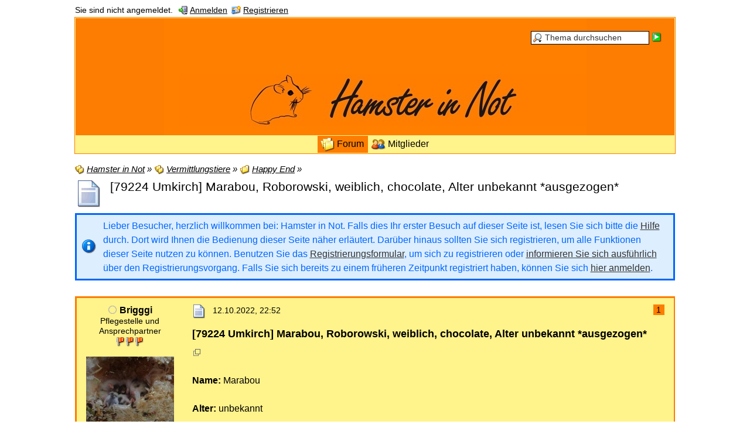

--- FILE ---
content_type: text/html; charset=UTF-8
request_url: https://www.hamster-in-not.de/forum/index.php?page=Thread&postID=115809&s=4e53ffc19dcd8e48ccb979bbf3efa8e9d4f7231e
body_size: 8772
content:
<?xml version="1.0" encoding="UTF-8"?>
<!DOCTYPE html PUBLIC "-//W3C//DTD XHTML 1.1//EN" "http://www.w3.org/TR/xhtml11/DTD/xhtml11.dtd">
<html xmlns="http://www.w3.org/1999/xhtml" dir="ltr" xml:lang="de"><head>
	<title>[79224 Umkirch] Marabou, Roborowski, weiblich, chocolate, Alter unbekannt *ausgezogen*  - Happy End - Hamster in Not</title>
	
	<meta http-equiv="content-type" content="text/html; charset=UTF-8" />
<meta http-equiv="content-script-type" content="text/javascript" />
<meta http-equiv="content-style-type" content="text/css" />
<meta name="description" content="Hamster in Not" />
<meta name="keywords" content="Hamster in Not, Hamstervermittlung, Nothamster" />
<meta http-equiv="X-UA-Compatible" content="IE=8" />

<script type="text/javascript" src="../wcf/js/3rdParty/protoaculous.1.8.2.min.js"></script>
<script type="text/javascript" src="../wcf/js/default.js"></script>
<script type="text/javascript" src="../wcf/js/PopupMenuList.class.js"></script>
<script type="text/javascript" src="../wcf/js/AjaxRequest.class.js"></script>

<!-- wbb styles -->
<link rel="stylesheet" type="text/css" media="screen" href="style/burningBoard.css" />

	<!-- special styles -->
	<script type="text/javascript">
	//<![CDATA[
	function externalLinks() {
		var linksTemp = document.getElementsByTagName('a');
		for (var i = 0; i < linksTemp.length; i++) {
			if ((linksTemp[i].className == 'externalURL')) {
				linksTemp[i].onclick = function() { window.open(this.href, '_blank'); return false; }
			}
		}
	}
	onloadEvents.push(function() { new externalLinks(); })
	//]]>
</script>
<!-- dynamic styles -->
<link rel="stylesheet" type="text/css" media="screen" href="../wcf/style/style-3.css" />

<!-- print styles -->
<link rel="stylesheet" type="text/css" media="print" href="../wcf/style/extra/print.css" />

<!-- opera styles -->
<script type="text/javascript">
	//<![CDATA[
	if (Prototype.Browser.Opera) {
		document.write('<style type="text/css">.columnContainer { border: 0; }</style>');
	}
	//]]>
</script>

<script type="text/javascript">
	//<![CDATA[
	var SID_ARG_2ND	= '&s=660e3d6cb0a4be9b88d33dea5a5777c291755a75';
	var SECURITY_TOKEN = '7e304193971940904768348f9acfb10eebd7586f';
	var RELATIVE_WCF_DIR = '../wcf/';
	var RELATIVE_WBB_DIR = '';
	var LANG_DELETE_CONFIRM = 'Möchten Sie das Element wirklich löschen?';
	//]]>
</script>

<!-- hack styles -->
<!--[if lt IE 7]>
	<link rel="stylesheet" type="text/css" media="screen" href="../wcf/style/extra/ie6-fix.css" />
	<style type="text/css">
								#header, #footer, #main, #mainMenu, #userPanel { /* note: non-standard style-declaration */
							_width: expression(((document.body.clientWidth/screen.width)) < 0.7 ? "760px":"80%" );
			}
					</style>
<![endif]-->

<!--[if IE 7]>
	<link rel="stylesheet" type="text/css" media="screen" href="../wcf/style/extra/ie7-fix.css" />
	<script type="text/javascript">
		//<![CDATA[
		document.observe('dom:loaded', function() {
			if (location.hash) {
				var columnContainer = null;
				var columnContainerHeight = 0;
				$$('.columnContainer > .column').each(function(column) {
					if (columnContainer != column.up()) {
						columnContainer = column.up();
						columnContainerHeight = columnContainer.getHeight();
					}
					columnContainer.addClassName('columnContainerJS');
					column.setStyle({ 'height': columnContainerHeight + 'px' });
					columnContainer.up().setStyle({ 'height': columnContainerHeight + 1 + 'px' });
					column.removeClassName('column').addClassName('columnJS');
				});
			}
			$$('.layout-3 .second').each(function(column) {
				column.insert('<div style="float: right; font-size: 0">&nbsp;</div>');
			});
		});
		//]]>
	</script>
	<![endif]-->

<!--[if IE 8]>
	<link rel="stylesheet" type="text/css" media="screen" href="../wcf/style/extra/ie8-fix.css" />
	<![endif]-->

<link rel="shortcut icon" href="../wcf/icon/favicon/faviconRed.ico" type="image/x-icon" />
	<script type="text/javascript">
		//<![CDATA[
		var ajaxRequest = new AjaxRequest();
		ajaxRequest.openGet('index.php?action=CronjobsExec'+SID_ARG_2ND);
		//]]>
	</script>
	
	<script type="text/javascript" src="../wcf/js/ImageViewer.class.js"></script>
<script type="text/javascript">
	//<![CDATA[			
	// when the window is fully loaded, add image viewer
	Event.observe(window, 'load', function() {
		new ImageViewer($$('.enlargable'), {
			langCaption		: 'this.links.length > 1 ? "Bild " + (this.currentIndex + 1) + " von " + this.links.length + (this.currentLink.title ? (" - " + this.currentLink.title) : "") : (this.currentLink.title ? this.currentLink.title : "")',
			langPrevious		: 'Vorheriges Bild',
			langNext		: 'Nächstes Bild',
			langPlay		: 'Diashow starten (Bildwechsel alle 5 Sekunden)',
			langPause		: 'Diashow stoppen',
			langEnlarge		: 'Nur dieses Bild anzeigen (beendet die Bildbetrachtung)',
			langClose		: 'Schließen',
			imgBlankSrc		: '../wcf/images/imageViewer/blank.png',
			imgMenuSrc		: '../wcf/images/imageViewer/menu.png',
			imgPlaySrc		: '../wcf/icon/imageViewer/playM.png',
			imgPreviousSrc		: '../wcf/icon/imageViewer/previousM.png',
			imgNextSrc		: '../wcf/icon/imageViewer/nextM.png',
			imgEnlargeSrc		: '../wcf/icon/imageViewer/enlargeM.png',
			imgPauseSrc		: '../wcf/icon/imageViewer/pauseM.png',
			imgCloseSrc		: '../wcf/icon/imageViewer/closeM.png',
			imgPlayHoverSrc		: '../wcf/icon/imageViewer/playHoverM.png',
			imgPreviousHoverSrc	: '../wcf/icon/imageViewer/previousHoverM.png',
			imgNextHoverSrc		: '../wcf/icon/imageViewer/nextHoverM.png',
			imgEnlargeHoverSrc	: '../wcf/icon/imageViewer/enlargeHoverM.png',
			imgPauseHoverSrc	: '../wcf/icon/imageViewer/pauseHoverM.png',
			imgCloseHoverSrc	: '../wcf/icon/imageViewer/closeHoverM.png'	
		});
	});
//]]>
</script>	
	<!--[if IE]>
		<script type="text/javascript">
			//<![CDATA[
			 
			onloadEvents.push(function() {
				if (document.referrer) {
					var postForm = document.referrer.search(/PostEdit|PostAdd/);
					if (postForm != -1) {
						var postID = (window.location + '').split('postID=');
						if (!isNaN(postID[1])) window.location.href = '#post' + postID[1];
					}
				}
				});
			
			//]]>
		</script>
	<![endif]-->
	<script type="text/javascript" src="../wcf/js/MultiPagesLinks.class.js"></script>
	<script type="text/javascript">
		//<![CDATA[
		var INLINE_IMAGE_MAX_WIDTH = 530;
		//]]>
	</script>
	<script type="text/javascript" src="../wcf/js/ImageResizer.class.js"></script>
	</head>
<body id="tplThread">

<p class="skipHeader hidden"><a href="#skipToContent" title="Zum Seiteninhalt springen">Zum Seiteninhalt springen</a></p><!-- support for disabled surfers -->



	
<div id="headerContainer">
	<a id="top"></a>
	<div id="userPanel" class="userPanel">
		<div class="userPanelInner">
			<p style="display: none;" id="userAvatar">
				<img src="../wcf/images/avatars/avatar-default.png" alt="" />			</p>
			<p id="userNote">
				Sie sind nicht angemeldet.			</p>
			<div id="userMenu">
				<ul>
											<li id="userMenuLogin" class="options"><a href="index.php?form=UserLogin&amp;s=660e3d6cb0a4be9b88d33dea5a5777c291755a75" id="loginButton"><img src="../wcf/icon/loginS.png" alt="" id="loginButtonImage" /> <span>Anmelden</span></a></li>
					
						<li id="userMenuRegistration"><a href="index.php?page=Register&amp;s=660e3d6cb0a4be9b88d33dea5a5777c291755a75"><img src="../wcf/icon/registerS.png" alt="" /> <span>Registrieren</span></a></li>					
												
															</ul>
			</div>
		</div>
	</div>
	
			<script type="text/javascript">
			//<![CDATA[
			document.observe("dom:loaded", function() {
				var loginFormVisible = false;

				var loginBox = $('quickLoginBox');
				var loginButton = $('loginButton');

				if (loginButton && loginBox) {
					function showLoginForm(evt) {
						if (loginBox.hasClassName('hidden')) {
							loginBox.setStyle('display: none');
							loginBox.removeClassName('hidden');
						}

						var top = (loginButton.cumulativeOffset()[1] + loginButton.getHeight() + 5);
						var left = loginButton.cumulativeOffset()[0] > $$('body')[0].getWidth()/2 ? loginButton.cumulativeOffset()[0] - loginBox.getWidth() + loginButton.getWidth() : loginButton.cumulativeOffset()[0];
						loginBox.setStyle('left: ' + left + 'px; top: ' + top + 'px;');
						if (loginBox.visible()) {
							new Effect.Parallel([
								new Effect.BlindUp(loginBox),
								new Effect.Fade(loginBox)
							], { duration: 0.3 });
							loginFormVisible = false;
						}
						else {
							new Effect.Parallel([
								new Effect.BlindDown(loginBox),
								new Effect.Appear(loginBox)
							], { duration: 0.3 });
							loginFormVisible = true;
						}
						evt.stop();
					}

					loginButton.observe('click', showLoginForm);
					loginButton.observe('dblclick', function() { document.location.href = fixURL('index.php?form=UserLogin&s=660e3d6cb0a4be9b88d33dea5a5777c291755a75'); });

					document.getElementById('quickLoginUsername').onfocus = function() { if (this.value == 'Benutzername') this.value=''; };
					document.getElementById('quickLoginUsername').onblur = function() { if (this.value == '') this.value = 'Benutzername'; };
					$('loginButtonImage').src = $('loginButtonImage').src.gsub('loginS.png', 'loginOptionsS.png');
				}
			});
			//]]>
		</script>
		
	<div id="header">
	
		
		
																
		<div id="search">
			<form method="post" action="index.php?form=Search">
		
				<div class="searchContainer">
					<input type="text" tabindex="5" id="searchInput" class="inputText" name="q" value="Thema durchsuchen" />
					<input type="image" tabindex="6" id="searchSubmit" class="searchSubmit inputImage" src="../wcf/icon/submitS.png" alt="Absenden" />
					<input type="hidden" name="s" value="660e3d6cb0a4be9b88d33dea5a5777c291755a75" />						<input type="hidden" name="threadID" value="5866" />
	<input type="hidden" name="types[]" value="post" />
	<input type="hidden" name="findThreads" value="0" />
					
					<script type="text/javascript">
						//<![CDATA[
						document.getElementById('searchInput').setAttribute('autocomplete', 'off');
						document.getElementById('searchInput').onfocus = function() { if (this.value == 'Thema durchsuchen') this.value=''; };
						document.getElementById('searchInput').onblur = function() { if (this.value == '') this.value = 'Thema durchsuchen'; };
						document.getElementById('searchSubmit').ondblclick = function() { window.location = 'index.php?form=Search&s=660e3d6cb0a4be9b88d33dea5a5777c291755a75'; };
													popupMenuList.register("searchInput");
							document.getElementById('searchInput').className += " searchOptions";
												//]]>
					</script>
											<div class="searchInputMenu">
							<div class="hidden" id="searchInputMenu">
								<div class="pageMenu smallFont">
									<ul>
																				<li><a href="index.php?form=Search&amp;s=660e3d6cb0a4be9b88d33dea5a5777c291755a75">Erweiterte Suche</a></li>									</ul>
								</div>
							</div>
						</div>
										
											<noscript>
							<p><a href="index.php?form=Search&amp;s=660e3d6cb0a4be9b88d33dea5a5777c291755a75">Erweiterte Suche</a></p>
						</noscript>
									</div>
			</form>
		</div>
		<div id="logo">
			<div class="logoInner">
				<h1 class="pageTitle"><a href="index.php?page=Index&amp;s=660e3d6cb0a4be9b88d33dea5a5777c291755a75">Hamster in Not</a></h1>
									<a href="index.php?page=Index&amp;s=660e3d6cb0a4be9b88d33dea5a5777c291755a75" class="pageLogo">
						<img src="https://up.picr.de/48400504rk.jpg" title="Hamster in Not" alt="" />
					</a>
							</div>
		</div>
		
	</div>
	
	
	<div id="mainMenu" class="mainMenu">
		<div class="mainMenuInner"><ul><li id="mainMenuItem3" class="firstActive"><a href="index.php?page=Index&amp;s=660e3d6cb0a4be9b88d33dea5a5777c291755a75" title="Forum"><img src="icon/indexM.png" alt="" /> <span>Forum</span></a></li><li id="mainMenuItem2" class="last"><a href="index.php?page=MembersList&amp;s=660e3d6cb0a4be9b88d33dea5a5777c291755a75" title="Mitglieder"><img src="../wcf/icon/membersM.png" alt="" /> <span>Mitglieder</span></a></li></ul>
		</div>
	</div>	

</div>
<div id="mainContainer">

<div id="main">
	
	<ul class="breadCrumbs">
			<li><a href="index.php?page=Index&amp;s=660e3d6cb0a4be9b88d33dea5a5777c291755a75"><img src="icon/indexS.png" alt="" /> <span>Hamster in Not</span></a> &raquo;</li>
		
			<li><a href="index.php?page=Board&amp;boardID=5&amp;s=660e3d6cb0a4be9b88d33dea5a5777c291755a75"><img src="icon/categoryS.png" alt="" /> <span>Vermittlungstiere</span></a> &raquo;</li>
		
			<li><a href="index.php?page=Board&amp;boardID=15&amp;s=660e3d6cb0a4be9b88d33dea5a5777c291755a75"><img src="icon/boardS.png" alt="" /> <span>Happy End</span></a> &raquo;</li>
		
	</ul>	
	<a href="#" id="skipToContent"></a><!-- support for disabled surfers -->
	
	<div class="mainHeadline">
		<img src="icon/threadL.png" alt="" />
		<div class="headlineContainer">
			<h2 id="threadTitle5866">
				<a href="index.php?page=Thread&amp;threadID=5866&amp;s=660e3d6cb0a4be9b88d33dea5a5777c291755a75">[79224 Umkirch] Marabou, Roborowski, weiblich, chocolate, Alter unbekannt *ausgezogen*</a>
			</h2>
		</div>
	</div>
	
			
		<p class="info">Lieber Besucher, herzlich willkommen bei: Hamster in Not. 
Falls dies Ihr erster Besuch auf dieser Seite ist, lesen Sie sich bitte die <a href="index.php?page=Help&amp;s=660e3d6cb0a4be9b88d33dea5a5777c291755a75">Hilfe</a> durch. Dort wird Ihnen die Bedienung dieser Seite näher erläutert.
Darüber hinaus sollten Sie sich registrieren, um alle Funktionen dieser Seite nutzen zu können.
Benutzen Sie das <a href="index.php?page=Register&amp;s=660e3d6cb0a4be9b88d33dea5a5777c291755a75">Registrierungsformular</a>, um sich zu registrieren oder <a href="index.php?page=Help&amp;item=user.login&amp;s=660e3d6cb0a4be9b88d33dea5a5777c291755a75">informieren Sie sich ausführlich</a> über den Registrierungsvorgang.
Falls Sie sich bereits zu einem früheren Zeitpunkt registriert haben, können Sie sich <a href="index.php?form=UserLogin&amp;s=660e3d6cb0a4be9b88d33dea5a5777c291755a75">hier anmelden</a>.</p>	
		
	<div class="contentHeader">
								<div class="largeButtons">
					</div>
	</div>
	
	
					
					
			
													
										
			<div id="postRow115698" class="message">
				<div class="messageInner messageLeft dividers container-3">
					<a id="post115698"></a>					
					<div class="messageSidebar">
	<p class="skipSidebar hidden"><a href="#skipPoint115698" title="Benutzerinformationen überspringen">Benutzerinformationen überspringen</a></p><!-- support for disabled surfers -->
			<div class="messageAuthor">
			<p class="userName">
															<img src="../wcf/icon/offlineS.png" alt="" title="&raquo;Brigggi&laquo; ist offline" />		
												
				<a href="index.php?page=User&amp;userID=2099&amp;s=660e3d6cb0a4be9b88d33dea5a5777c291755a75" title="Benutzerprofil von &raquo;Brigggi&laquo; aufrufen">
					<span>Brigggi</span>
				</a>
				
							</p>

												<p class="userTitle smallFont">Pflegestelle und Ansprechpartner</p>
													<p class="userRank"><img src="../wcf/icon/userRankAdminS.png" alt="" /><img src="../wcf/icon/userRankAdminS.png" alt="" /><img src="../wcf/icon/userRankAdminS.png" alt="" /></p>
										
					</div>
		
									<div class="userAvatar">
					<a href="index.php?page=User&amp;userID=2099&amp;s=660e3d6cb0a4be9b88d33dea5a5777c291755a75" title="Benutzerprofil von &raquo;Brigggi&laquo; aufrufen"><img src="../wcf/images/avatars/avatar-613.jpg" alt=""
						style="width: 150px; height: 113px;" /></a>
				</div>
							
					<div class="userSymbols">
				<ul>
											<li><img src="../wcf/icon/genderFemaleS.png" alt="&raquo;Brigggi&laquo; ist weiblich" title="&raquo;Brigggi&laquo; ist weiblich" /></li>
										
									</ul>
			</div>
				
					<div class="userCredits">
									<p><a href="index.php?form=Search&amp;types[]=post&amp;userID=2099&amp;s=660e3d6cb0a4be9b88d33dea5a5777c291755a75">Beiträge: 1&nbsp;288</a></p>
									<p>Registrierungsdatum: 26.02.2016</p>
									<p>Wohnort: Freiburg im Breisgau</p>
								
							</div>
				
					<div class="userMessenger">
				<ul>
											<li><a href="index.php?form=PMNew&amp;userID=2099&amp;s=660e3d6cb0a4be9b88d33dea5a5777c291755a75"><img src="../wcf/icon/pmEmptyS.png" alt="Nachricht senden" title="Nachricht senden" /></a></li>
										
									</ul>
			</div>
				
		
	<a id="skipPoint115698"></a><!-- support for disabled surfers -->
</div>										
					<div class="messageContent">
						<div class="messageContentInner color-1">
							<div class="messageHeader">
								<p class="messageCount">
									<a href="index.php?page=Thread&amp;postID=115698#post115698" title="Permalink zum 1. Beitrag" class="messageNumber">1</a>
								</p>
								<div class="containerIcon">
									<img id="postEdit115698" src="icon/postM.png" alt="" />
								</div>
								<div class="containerContent">
									<p class="smallFont light">12.10.2022, 22:52</p>
								</div>
							</div>
							
							<h3 id="postTopic115698" class="messageTitle"><span>[79224 Umkirch] Marabou, Roborowski, weiblich, chocolate, Alter unbekannt *ausgezogen*</span></h3>
													
							<div class="messageBody">
																<div id="postText115698">
									<strong><a href="https://abload.de/image.php?img=dsc041682escad.jpg" class="externalURL"><img src="https://abload.de/img/dsc041682escad.jpg" class="resizeImage" alt="" /></a><br />
</strong><br />
<strong>Name: </strong>Marabou<br />
<br />
<strong>Alter:</strong> unbekannt<br />
<br />
<strong>Gewicht am 12.10.2022: </strong>27g<br />
<br />
<strong>Herkunft:</strong> wurde in einem französischen Tierheim abgegeben<br />
<br />
<strong>Charakter:</strong> für einen Robo recht mutig <img src="../wcf/images/smilies/love.png" alt=":love:" /> <br />
<br />
<span style="color: #ff0000"><strong>Besonderheiten:</strong> Schwangerschaftsquarantäne bis zum 03.11.22</span><br />
<br />
<br />
<strong>Gehegegröße: </strong>min. 0,7qm (zB 120x60cm), =&gt; in kleinere Gehege wird nicht vermittelt! Etagen erweitern nicht die Grundfläche!<br />
<br />
min. 20cm Streutiefe, Laufrad min. 20cm Durchmesser, besonders großes Sandbad mit mehreren bodenlosen Verstecken zum Baden.<br />
<br />
<br />
Weitere Vermittlungsbedingungen ausführlich hier: <a href="https://www.hamster-in-not.de/forum/index.php?page=Thread&amp;threadID=19" class="externalURL">KLICK</a><br />
<br />
Die Vermittlung erfolgt mit einer Schutzgebühr (20 Euro) und Schutzvertrag.<br />
<br />
<br />
Kontakt per PN an mich oder per E-mail an <a href="http://mailto:Brigggi@hamster-in-not.de" class="externalURL">Brigggi@hamster-in-not.de</a> <img src="../wcf/images/smilies/gamer.gif" alt=":gamer:" /> <br />
<br />
<span style="color: #ff0000">Achtung! <span style="color: #000000">Leider landen manchmal meine Antworten im Spamordner. Schaut dort also regelmäßig nach, wenn ihr eine Antwort von mir erwartet.</span></span>								</div>
							</div>
							
														
															<div class="signature">
									<span style="color: #660066">Liebe Grüße<br />
Brigggi </span><br />
<span style="font-size: 10pt">und die Hamsterbande <br />
</span>								</div>
														
														
							<div class="messageFooterRight">
								<div class="smallButtons">
									<ul id="postButtons115698">
										<li class="extraButton"><a href="#top" title="Zum Seitenanfang"><img src="../wcf/icon/upS.png" alt="Zum Seitenanfang" /> <span class="hidden">Zum Seitenanfang</span></a></li>
																																							</ul>
								</div>
							</div>
							<hr />
						</div>
					</div>
					
				</div>
			</div>
			
																
										
			<div id="postRow115766" class="message">
				<div class="messageInner messageLeft dividers container-3">
					<a id="post115766"></a>					
					<div class="messageSidebar">
	<p class="skipSidebar hidden"><a href="#skipPoint115766" title="Benutzerinformationen überspringen">Benutzerinformationen überspringen</a></p><!-- support for disabled surfers -->
			<div class="messageAuthor">
			<p class="userName">
															<img src="../wcf/icon/offlineS.png" alt="" title="&raquo;Brigggi&laquo; ist offline" />		
												
				<a href="index.php?page=User&amp;userID=2099&amp;s=660e3d6cb0a4be9b88d33dea5a5777c291755a75" title="Benutzerprofil von &raquo;Brigggi&laquo; aufrufen">
					<span>Brigggi</span>
				</a>
				
							</p>

												<p class="userTitle smallFont">Pflegestelle und Ansprechpartner</p>
													<p class="userRank"><img src="../wcf/icon/userRankAdminS.png" alt="" /><img src="../wcf/icon/userRankAdminS.png" alt="" /><img src="../wcf/icon/userRankAdminS.png" alt="" /></p>
										
					</div>
		
									<div class="userAvatar">
					<a href="index.php?page=User&amp;userID=2099&amp;s=660e3d6cb0a4be9b88d33dea5a5777c291755a75" title="Benutzerprofil von &raquo;Brigggi&laquo; aufrufen"><img src="../wcf/images/avatars/avatar-613.jpg" alt=""
						style="width: 150px; height: 113px;" /></a>
				</div>
							
					<div class="userSymbols">
				<ul>
											<li><img src="../wcf/icon/genderFemaleS.png" alt="&raquo;Brigggi&laquo; ist weiblich" title="&raquo;Brigggi&laquo; ist weiblich" /></li>
										
									</ul>
			</div>
				
					<div class="userCredits">
									<p><a href="index.php?form=Search&amp;types[]=post&amp;userID=2099&amp;s=660e3d6cb0a4be9b88d33dea5a5777c291755a75">Beiträge: 1&nbsp;288</a></p>
									<p>Registrierungsdatum: 26.02.2016</p>
									<p>Wohnort: Freiburg im Breisgau</p>
								
							</div>
				
					<div class="userMessenger">
				<ul>
											<li><a href="index.php?form=PMNew&amp;userID=2099&amp;s=660e3d6cb0a4be9b88d33dea5a5777c291755a75"><img src="../wcf/icon/pmEmptyS.png" alt="Nachricht senden" title="Nachricht senden" /></a></li>
										
									</ul>
			</div>
				
		
	<a id="skipPoint115766"></a><!-- support for disabled surfers -->
</div>										
					<div class="messageContent">
						<div class="messageContentInner color-2">
							<div class="messageHeader">
								<p class="messageCount">
									<a href="index.php?page=Thread&amp;postID=115766#post115766" title="Permalink zum 2. Beitrag" class="messageNumber">2</a>
								</p>
								<div class="containerIcon">
									<img id="postEdit115766" src="icon/postM.png" alt="" />
								</div>
								<div class="containerContent">
									<p class="smallFont light">15.11.2022, 09:44</p>
								</div>
							</div>
							
							<h3 id="postTopic115766" class="messageTitle"><span></span></h3>
													
							<div class="messageBody">
																<div id="postText115766">
									Die wundervolle Robodame in der ganz besonderen Farbe chocolate sucht leider wieder ein neues Zuhause <img src="../wcf/images/smilies/sad.png" alt=":(" /><br />
<a href="https://abload.de/image.php?img=dsc03993l4ew1.jpg" class="externalURL"><img src="https://abload.de/img/dsc03993l4ew1.jpg" class="resizeImage" alt="" /></a><br />
<a href="https://abload.de/image.php?img=dsc039852jrer1.jpg" class="externalURL"><img src="https://abload.de/img/dsc039852jrer1.jpg" class="resizeImage" alt="" /></a><br />
<a href="https://abload.de/image.php?img=dsc0402440cqz.jpg" class="externalURL"><img src="https://abload.de/img/dsc0402440cqz.jpg" class="resizeImage" alt="" /></a><br />
<a href="https://abload.de/image.php?img=dsc040112rfi6q.jpg" class="externalURL"><img src="https://abload.de/img/dsc040112rfi6q.jpg" class="resizeImage" alt="" /></a>								</div>
							</div>
							
														
															<div class="signature">
									<span style="color: #660066">Liebe Grüße<br />
Brigggi </span><br />
<span style="font-size: 10pt">und die Hamsterbande <br />
</span>								</div>
														
														
							<div class="messageFooterRight">
								<div class="smallButtons">
									<ul id="postButtons115766">
										<li class="extraButton"><a href="#top" title="Zum Seitenanfang"><img src="../wcf/icon/upS.png" alt="Zum Seitenanfang" /> <span class="hidden">Zum Seitenanfang</span></a></li>
																																							</ul>
								</div>
							</div>
							<hr />
						</div>
					</div>
					
				</div>
			</div>
			
																
										
			<div id="postRow115775" class="message">
				<div class="messageInner messageLeft dividers container-3">
					<a id="post115775"></a>					
					<div class="messageSidebar">
	<p class="skipSidebar hidden"><a href="#skipPoint115775" title="Benutzerinformationen überspringen">Benutzerinformationen überspringen</a></p><!-- support for disabled surfers -->
			<div class="messageAuthor">
			<p class="userName">
															<img src="../wcf/icon/offlineS.png" alt="" title="&raquo;GoldenTear87&laquo; ist offline" />		
												
				<a href="index.php?page=User&amp;userID=2903&amp;s=660e3d6cb0a4be9b88d33dea5a5777c291755a75" title="Benutzerprofil von &raquo;GoldenTear87&laquo; aufrufen">
					<span>GoldenTear87</span>
				</a>
				
							</p>

												<p class="userTitle smallFont">Anfänger</p>
														
					</div>
		
									
				
					<div class="userCredits">
									<p><a href="index.php?form=Search&amp;types[]=post&amp;userID=2903&amp;s=660e3d6cb0a4be9b88d33dea5a5777c291755a75">Beiträge: 2</a></p>
									<p>Registrierungsdatum: 30.05.2022</p>
								
							</div>
				
					<div class="userMessenger">
				<ul>
											<li><a href="index.php?form=PMNew&amp;userID=2903&amp;s=660e3d6cb0a4be9b88d33dea5a5777c291755a75"><img src="../wcf/icon/pmEmptyS.png" alt="Nachricht senden" title="Nachricht senden" /></a></li>
										
									</ul>
			</div>
				
		
	<a id="skipPoint115775"></a><!-- support for disabled surfers -->
</div>										
					<div class="messageContent">
						<div class="messageContentInner color-1">
							<div class="messageHeader">
								<p class="messageCount">
									<a href="index.php?page=Thread&amp;postID=115775#post115775" title="Permalink zum 3. Beitrag" class="messageNumber">3</a>
								</p>
								<div class="containerIcon">
									<img id="postEdit115775" src="icon/postM.png" alt="" />
								</div>
								<div class="containerContent">
									<p class="smallFont light">17.11.2022, 14:40</p>
								</div>
							</div>
							
							<h3 id="postTopic115775" class="messageTitle"><span></span></h3>
													
							<div class="messageBody">
																<div id="postText115775">
									Hallo liebe Pflegestelle,<br />
<br />
ich habe gestern Nachmittag eine Anfrage für die süße Marabou gestellt. Ich habe ehrliches Interesse an der kleinen und würde ihr sehr gern ein liebevolles Für-Immer-Zuhause geben <img src="../wcf/images/smilies/smile.png" alt=":)" /><span style="font-size: 10pt"> </span><br />
<span style="font-size: 10pt"><br />
</span><br />
<span style="font-size: 10pt">Liebe Grüße</span><br />
<span style="font-size: 10pt">Sarah</span>								</div>
							</div>
							
														
														
														
							<div class="messageFooterRight">
								<div class="smallButtons">
									<ul id="postButtons115775">
										<li class="extraButton"><a href="#top" title="Zum Seitenanfang"><img src="../wcf/icon/upS.png" alt="Zum Seitenanfang" /> <span class="hidden">Zum Seitenanfang</span></a></li>
																																							</ul>
								</div>
							</div>
							<hr />
						</div>
					</div>
					
				</div>
			</div>
			
																
										
			<div id="postRow115809" class="message">
				<div class="messageInner messageLeft dividers container-3">
					<a id="post115809"></a>					
					<div class="messageSidebar">
	<p class="skipSidebar hidden"><a href="#skipPoint115809" title="Benutzerinformationen überspringen">Benutzerinformationen überspringen</a></p><!-- support for disabled surfers -->
			<div class="messageAuthor">
			<p class="userName">
															<img src="../wcf/icon/offlineS.png" alt="" title="&raquo;Brigggi&laquo; ist offline" />		
												
				<a href="index.php?page=User&amp;userID=2099&amp;s=660e3d6cb0a4be9b88d33dea5a5777c291755a75" title="Benutzerprofil von &raquo;Brigggi&laquo; aufrufen">
					<span>Brigggi</span>
				</a>
				
							</p>

												<p class="userTitle smallFont">Pflegestelle und Ansprechpartner</p>
													<p class="userRank"><img src="../wcf/icon/userRankAdminS.png" alt="" /><img src="../wcf/icon/userRankAdminS.png" alt="" /><img src="../wcf/icon/userRankAdminS.png" alt="" /></p>
										
					</div>
		
									<div class="userAvatar">
					<a href="index.php?page=User&amp;userID=2099&amp;s=660e3d6cb0a4be9b88d33dea5a5777c291755a75" title="Benutzerprofil von &raquo;Brigggi&laquo; aufrufen"><img src="../wcf/images/avatars/avatar-613.jpg" alt=""
						style="width: 150px; height: 113px;" /></a>
				</div>
							
					<div class="userSymbols">
				<ul>
											<li><img src="../wcf/icon/genderFemaleS.png" alt="&raquo;Brigggi&laquo; ist weiblich" title="&raquo;Brigggi&laquo; ist weiblich" /></li>
										
									</ul>
			</div>
				
					<div class="userCredits">
									<p><a href="index.php?form=Search&amp;types[]=post&amp;userID=2099&amp;s=660e3d6cb0a4be9b88d33dea5a5777c291755a75">Beiträge: 1&nbsp;288</a></p>
									<p>Registrierungsdatum: 26.02.2016</p>
									<p>Wohnort: Freiburg im Breisgau</p>
								
							</div>
				
					<div class="userMessenger">
				<ul>
											<li><a href="index.php?form=PMNew&amp;userID=2099&amp;s=660e3d6cb0a4be9b88d33dea5a5777c291755a75"><img src="../wcf/icon/pmEmptyS.png" alt="Nachricht senden" title="Nachricht senden" /></a></li>
										
									</ul>
			</div>
				
		
	<a id="skipPoint115809"></a><!-- support for disabled surfers -->
</div>										
					<div class="messageContent">
						<div class="messageContentInner color-2">
							<div class="messageHeader">
								<p class="messageCount">
									<a href="index.php?page=Thread&amp;postID=115809#post115809" title="Permalink zum 4. Beitrag" class="messageNumber">4</a>
								</p>
								<div class="containerIcon">
									<img id="postEdit115809" src="icon/postM.png" alt="" />
								</div>
								<div class="containerContent">
									<p class="smallFont light">03.12.2022, 14:13</p>
								</div>
							</div>
							
							<h3 id="postTopic115809" class="messageTitle"><span></span></h3>
													
							<div class="messageBody">
																<div id="postText115809">
									Marabou ist heute in ihr neues Zuhause gezogen <img src="../wcf/images/smilies/thumbsup.png" alt=":thumbsup:" /><br />
Machs gut, du wunderschöne Maus!								</div>
							</div>
							
														
															<div class="signature">
									<span style="color: #660066">Liebe Grüße<br />
Brigggi </span><br />
<span style="font-size: 10pt">und die Hamsterbande <br />
</span>								</div>
														
														
							<div class="messageFooterRight">
								<div class="smallButtons">
									<ul id="postButtons115809">
										<li class="extraButton"><a href="#top" title="Zum Seitenanfang"><img src="../wcf/icon/upS.png" alt="Zum Seitenanfang" /> <span class="hidden">Zum Seitenanfang</span></a></li>
																																							</ul>
								</div>
							</div>
							<hr />
						</div>
					</div>
					
				</div>
			</div>
			
					
	<div class="contentFooter">
				
		<div id="threadEditMarked" class="optionButtons"></div>
		<div id="postEditMarked" class="optionButtons"></div>
	
		<div class="largeButtons">
					</div>	
	</div>
	
		
		
	<div class="pageOptions">
				
			</div>
	<form method="get" action="index.php" class="quickJump">
	<div>
		<input type="hidden" name="page" value="Board" />
		<select name="boardID" onchange="if (this.options[this.selectedIndex].value != 0) this.form.submit()">
			<option value="0">Bitte wählen:</option>
			<option value="0">-----------------------</option>
			<option label="Wir über uns" value="1">Wir über uns</option>
<option label="&nbsp;&nbsp;&nbsp;&nbsp; Unsere Arbeit" value="2">&nbsp;&nbsp;&nbsp;&nbsp; Unsere Arbeit</option>
<option label="&nbsp;&nbsp;&nbsp;&nbsp; Die Pflegestellen stellen sich vor" value="3">&nbsp;&nbsp;&nbsp;&nbsp; Die Pflegestellen stellen sich vor</option>
<option label="&nbsp;&nbsp;&nbsp;&nbsp; Berichte über unsere Arbeit" value="4">&nbsp;&nbsp;&nbsp;&nbsp; Berichte über unsere Arbeit</option>
<option label="Vermittlungstiere" value="5">Vermittlungstiere</option>
<option label="&nbsp;&nbsp;&nbsp;&nbsp; Kurzübersicht der aktuellen Vermittlungshamster" value="38">&nbsp;&nbsp;&nbsp;&nbsp; Kurzübersicht der aktuellen Vermittlungshamster</option>
<option label="&nbsp;&nbsp;&nbsp;&nbsp; Mittelhamster" value="49">&nbsp;&nbsp;&nbsp;&nbsp; Mittelhamster</option>
<option label="&nbsp;&nbsp;&nbsp;&nbsp; Zwerghamster" value="50">&nbsp;&nbsp;&nbsp;&nbsp; Zwerghamster</option>
<option label="&nbsp;&nbsp;&nbsp;&nbsp; Happy End" value="15" selected="selected">&nbsp;&nbsp;&nbsp;&nbsp; Happy End</option>
<option label="Alles zum Thema Hamster und dessen Haltung" value="8">Alles zum Thema Hamster und dessen Haltung</option>
<option label="&nbsp;&nbsp;&nbsp;&nbsp; Grundlegende Informationen" value="41">&nbsp;&nbsp;&nbsp;&nbsp; Grundlegende Informationen</option>
<option label="&nbsp;&nbsp;&nbsp;&nbsp; Gehege und Ausläufe" value="9">&nbsp;&nbsp;&nbsp;&nbsp; Gehege und Ausläufe</option>
<option label="&nbsp;&nbsp;&nbsp;&nbsp; Bastelideen" value="10">&nbsp;&nbsp;&nbsp;&nbsp; Bastelideen</option>
<option label="&nbsp;&nbsp;&nbsp;&nbsp; Online-Shops für artgerechtes Zubehör" value="11">&nbsp;&nbsp;&nbsp;&nbsp; Online-Shops für artgerechtes Zubehör</option>
<option label="&nbsp;&nbsp;&nbsp;&nbsp; Fragen zum Hamster" value="34">&nbsp;&nbsp;&nbsp;&nbsp; Fragen zum Hamster</option>
<option label="&nbsp;&nbsp;&nbsp;&nbsp; Partner" value="40">&nbsp;&nbsp;&nbsp;&nbsp; Partner</option>
		</select>
		
		<input type="hidden" name="s" value="660e3d6cb0a4be9b88d33dea5a5777c291755a75" />		<input type="image" class="inputImage" src="../wcf/icon/submitS.png" alt="Absenden" />
	</div>
</form></div>

</div>
<div id="footerContainer">
	<div id="footer">
			<div id="footerMenu" class="footerMenu">
		<div class="footerMenuInner"><ul><li id="mainMenuItem1" class="first"><a href="index.php?page=Help&amp;s=660e3d6cb0a4be9b88d33dea5a5777c291755a75" title="Hilfe"><img src="../wcf/icon/helpS.png" alt="" /> <span>Hilfe</span></a></li><li id="mainMenuItem4" class="last"><a href="index.php?page=LegalNotice&amp;s=660e3d6cb0a4be9b88d33dea5a5777c291755a75" title="Impressum"><img src="../wcf/icon/legalNoticeS.png" alt="" /> <span>Impressum</span></a></li></ul>
		</div>
	</div>
		<div id="footerOptions" class="footerOptions">
			<div class="footerOptionsInner">
				<ul>
										
											<li id="date" class="date last" title="22.01.2026, 09:55 UTC+1"><em><img src="../wcf/icon/dateS.png" alt="" /> <span>22.01.2026, 09:55</span></em></li>
										<li id="toTopLink" class="last extraButton"><a href="#top" title="Zum Seitenanfang"><img src="../wcf/icon/upS.png" alt="Zum Seitenanfang" /> <span class="hidden">Zum Seitenanfang</span></a></li>
				</ul>
			</div>
		</div>
		<p class="copyright"><a href="http://www.woltlab.com/de/">Forensoftware: <strong>Burning Board&reg; Lite 2.1.2 pl 1</strong>, entwickelt von <strong>WoltLab&reg; GmbH</strong></a></p>
	</div>
</div>
	<div class="border loginPopup hidden" id="quickLoginBox">
		<form method="post" action="index.php?form=UserLogin" class="container-1">
			<div>
				<input tabindex="1" type="text" class="inputText" id="quickLoginUsername" name="loginUsername" value="Benutzername" title="Benutzername" />
				<input tabindex="2" type="password" class="inputText" id="quickLoginPassword" name="loginPassword" value="" title="Kennwort" />
				<input type="hidden" name="url" value="/forum/index.php?page=Thread&amp;postID=115809&amp;s=4e53ffc19dcd8e48ccb979bbf3efa8e9d4f7231e" />				<input type="hidden" name="s" value="660e3d6cb0a4be9b88d33dea5a5777c291755a75" />				<input tabindex="4" type="image" class="inputImage" src="../wcf/icon/submitS.png" alt="Absenden" />
			</div>
			<p><label><input tabindex="3" type="checkbox" id="useCookies" name="useCookies" value="1" /> Dauerhaft angemeldet bleiben?</label></p>
		</form>
	</div>
</body>
</html>

--- FILE ---
content_type: application/javascript
request_url: https://www.hamster-in-not.de/wcf/js/ImageViewer.class.js
body_size: 21731
content:
/**
 * ImageViewer can be used to show a gallery of images in a "lightbox" 
 */
var ImageViewer = Class.create({
	/**
	 * Init ImagePanel
	 */
	initialize: function(links) {
		
		this.options = Object.extend({
			langCaption		: '',
			langPrevious		: '',
			langNext		: '',
			langPlay		: '',
			langPause		: '',
			langEnlarge		: '',
			langClose		: '',
			imgBlankSrc		: '',
			imgMenuSrc		: '',
			imgPlaySrc		: '',
			imgPreviousSrc		: '',
			imgNextSrc		: '',
			imgEnlargeSrc		: '',
			imgPauseSrc		: '',
			imgCloseSrc		: '',
			imgPlayHoverSrc		: '',
			imgPreviousHoverSrc	: '',
			imgNextHoverSrc		: '',
			imgEnlargeHoverSrc	: '',
			imgPauseHoverSrc	: '',
			imgCloseHoverSrc	: '',
			slideShowDuration	: 5
		}, arguments[1] || { });
		
		// store the links
		this.links = links;
		// init values
		this.currentIndex = 0;
		this.maxWidth = document.viewport.getWidth() - 60;
		this.maxHeight = document.viewport.getHeight() - 60;
		this.isOpen = false;
		this.isPlaying = false;
		this.isOverMenu = false;
		this.currentImage = null;
		this.menuIsAppearing = false;
		// create the frame
		this.createFrame();
		// add click handler for the links
		links.invoke('observe', 'click', this.open.bindAsEventListener(this));
		// cache the event bounding functions
		this.cacheBoundingFunctions();
	},
	
	/**
	 * Open the ImageViewer
	 * @param 	Event 	evt	the event object when the user opened the viewer
	 */
	open: function(evt) {
		// get element where the user started the opening
		element = evt.findElement();
		// if element was a link
		if (element.nodeName.toLowerCase() == 'a') {
			this.currentLink = element;
		}
		// if element was a span
		else {
			this.currentLink = element.parentNode;
		}
		// find the position of that link in the list of links
		this.links.each(function(link, index) {
			if (this.currentLink == link) {
				this.currentIndex = index;	
			}
		}.bind(this));
		this.show(true);
		evt.stop();
	},
	
	/**
	 * Shows the ImageViewer
	 * @param: if the param is given the imageviewer will be opened by moving the clicked thumbnail image to the center
	 */
	show: function(startFromCurrentLink) {
		
		var startFromCurrentLink = arguments[0] ? arguments[0] : false;
		
		// show background
		this.background.appear({duration: 0.2, to: 0.6});
		// hide drop down boxes in IE6
		if (IS_IE6) {
			$$('select').invoke('setStyle', 'visibility: hidden');
		}
		
		if (startFromCurrentLink && this.currentLink.down('img') && !IS_IE6 && !IS_SAFARI_MOBILE) {
			// create current image
			var left = this.currentLink.down('img').viewportOffset()['left'];
			var top = this.currentLink.down('img').viewportOffset()['top'];
			if (IS_OPERA) {
				// remove scroll offset
				var topOffset = document.viewport.getScrollOffsets();
				top -= topOffset.top;
			}
			this.currentImage = new Element('img', {
				'src' 	: this.options.imgBlankSrc,
				'style' : 'left: ' + left + 'px; top: ' + top + 'px; width: ' + this.currentLink.down('img').getWidth() + 'px; height: ' + this.currentLink.down('img').getHeight() + 'px;'	
			}).addClassName('imageViewerCurrentImage');
		}
		else {
			// create current image
			var left = document.viewport.getWidth()/2 - 200;
			var top = document.viewport.getHeight()/2 - 100 + (IS_IE6 || IS_SAFARI_MOBILE ? document.viewport.getScrollOffsets().top : 0);
			this.currentImage = new Element('img', {
				'src' 	: this.options.imgBlankSrc,
				'style' : 'left: ' + left + 'px; top: ' + top + 'px;'	
			}).addClassName('imageViewerCurrentImage');
		}
		// insert current image in the document
		$$('body')[0].insert(this.currentImage);
		//set isOpen true
		this.isOpen = true;
		// show menu
		this.showMenu();
		// show information
		this.writeInfoLine();
		// register event handlers
		this.registerEventHandlers();
		// load the current image
		this.loadImage(this.currentLink.href);
	},
	
	/**
	 * Close the ImageViewer
	 * @param 	Event 	evt	the event object when the user closed the viewer
	 */
	close: function(evt) {
		// if user pressed a key different than ESC or BACKSPACE don't execute close
		if (evt != null && evt.type == 'keyup' && evt.keyCode != Event.KEY_ESC && evt.keyCode != Event.KEY_BACKSPACE) {
			return;
		}
		// set isOpen false
		this.isOpen = false;
		// unregister the event handlers
		this.unregisterEventHandlers();
		if (this.menuTimer) {
			this.menuTimer.stop();
		}
		// hide the menu
		this.menu.hide();
		// remove the current image
		this.currentImage.remove();
		// stop playing (if it is playing)
		if (this.isPlaying) {
			this.play();
		}
		
		this.resetButtons();
		
		// fade out the background
		this.background.fade({duration: 0.2});
		// show drop down boxes in ie 6
		if (IS_IE6) {
			$$('select').invoke('setStyle', 'visibility: visible');
		}
		evt.stop();
	},
	
	/**
	 * Remember that bindAsEventListener returns a fresh anonymous function that wraps your method. 
	 * This means that every call to it returns a new function. Therefore, the code above requests 
	 * stopping on another function than was used when setting up observation. No match is found, 
	 * and the original observer is left untroubled.
	 */
	cacheBoundingFunctions: function() {
		this._changeWindow = this.changeWindow.bindAsEventListener(this);
		this._showMenu = this.showMenu.bindAsEventListener(this);
		this._close = this.close.bindAsEventListener(this);
		this._enlarge = this.enlarge.bindAsEventListener(this);
		this._hoverMenu = this.hoverMenu.bindAsEventListener(this);
		this._hoverCloseButton = this.hoverCloseButton.bindAsEventListener(this);
		this._hoverEnlargeButton = this.hoverEnlargeButton.bindAsEventListener(this);
		this._hoverPlayButton = this.hoverPlayButton.bindAsEventListener(this);
		this._hoverPreviousButton = this.hoverPreviousButton.bindAsEventListener(this);
		this._hoverNextButton = this.hoverNextButton.bindAsEventListener(this);
		this._previous = this.previous.bindAsEventListener(this);
		this._play = this.play.bindAsEventListener(this);
		this._next = this.next.bindAsEventListener(this);
	},
	
	/**
	 * Register the event handlers
	 */
	registerEventHandlers: function() {
		// document
		Event.observe(window, 'resize', this._changeWindow);
		document.observe('mousemove', this._showMenu);
		document.observe('keyup', this._close);
		// menu
		this.menu.observe('mouseover', this._hoverMenu);
		this.menu.observe('mouseout', this._hoverMenu);
		this.closeButton.observe('click', this._close);
		this.closeButton.observe('mouseover', this._hoverCloseButton);
		this.closeButton.observe('mouseout', this._hoverCloseButton);
		this.enlargeButton.observe('click', this._enlarge);
		this.enlargeButton.observe('mouseover', this._hoverEnlargeButton);
		this.enlargeButton.observe('mouseout', this._hoverEnlargeButton);
		// background
		this.background.observe('click', this._close);
		
		if (this.links.length > 1) {
			// buttons
			document.observe('keyup', this._next);
			document.observe('keyup', this._previous);
			document.observe('keydown', this._play);
			this.previousButton.observe('click', this._previous);
			this.previousButton.observe('mouseover', this._hoverPreviousButton);
			this.previousButton.observe('mouseout', this._hoverPreviousButton);
			this.playButton.observe('click', this._play);
			this.playButton.observe('mouseover', this._hoverPlayButton);
			this.playButton.observe('mouseout', this._hoverPlayButton);
			this.nextButton.observe('click', this._next);
			this.nextButton.observe('mouseover', this._hoverNextButton);
			this.nextButton.observe('mouseout', this._hoverNextButton);
			// image
			this.currentImage.observe('click', this._next);
		}
	},
	
	/**
	 * Unregister the event handlers
	 */
	unregisterEventHandlers: function() {
		// document
		Event.stopObserving(window, 'resize', this._changeWindow);
		document.stopObserving('mousemove', this._showMenu);
		document.stopObserving('keyup', this._close);
		// menu
		this.menu.stopObserving();
		this.closeButton.stopObserving();
		this.enlargeButton.stopObserving();
		// background
		this.background.stopObserving();
		
		if (this.links.length > 1) {
			// buttons
			document.stopObserving('keyup', this._next);
			document.stopObserving('keyup', this._previous);
			document.stopObserving('keydown', this._play);
			this.previousButton.stopObserving();
			this.playButton.stopObserving();
			this.nextButton.stopObserving();
			// image
			this.currentImage.stopObserving();
		}
	},
	
	/**
	 * Opens the image in a new page
	 */
	enlarge: function() {
		location.href = this.currentLink.href;
	},
	
	/**
	 * Loads an image from an url and calls this.exchangeImage() if loaded
	 * @param	String	url	url of image to load
	 */
	loadImage: function(url) {
		// load in the new image
		this.currentImage.addClassName('imageViewerLoading');
		this.newImage = new Image();
		
		// add load event handler
		this.newImage.onload = function() {
			this.exchangeImage();
		}.bindAsEventListener(this);
		
		// add error event handler
		this.newImage.onerror = function() {
			// show thumbnail
			if (this.currentLink.down('img')) {
				this.newImage.src = this.currentLink.down('img').src;
			}
			// or close icon
			else {
				this.newImage.src= this.options.imgCloseSrc;
			}
			this.exchangeImage();
		}.bindAsEventListener(this);
		this.newImage.src = url;
	},
	
	/**
	 * Writes the content of the image caption (info line)
	 */
	writeInfoLine: function() {
		this.caption.update(eval(this.options.langCaption));	
	},
	
	/**
	 * Exchange the current image with the new image
	 */
	exchangeImage: function() {
		// get the size of the new image
		var size = this.calculateSize(this.newImage);
		// do the exchange with a morph effect
		var left = document.viewport.getWidth()/2 - size['width']/2;
		var top = document.viewport.getHeight()/2 - size['height']/2;
		if (IS_IE) {
			this.caption.setStyle('top: ' + (document.viewport.getScrollOffsets().top + 5) + 'px; width: ' + $$('body')[0].getWidth() + 'px;');
		}
		new Effect.Morph(this.currentImage, {
			duration: 0.5,
			style: 'height: ' + size['height'] + 'px; width: ' + size['width'] + 'px; left: ' + left + 'px; top: ' + (IS_IE6 || IS_SAFARI_MOBILE ? document.viewport.getScrollOffsets().top + top : top) + 'px;',
			afterFinish: function() {
				this.currentImage.src = this.newImage.src;
				this.currentImage.removeClassName('imageViewerLoading');
				if (this.isPlaying) this.playingTimer = window.setTimeout(this.next.bind(this), this.options.slideShowDuration * 1000);
				this.changeWindow();
			}.bind(this)	
		});
		
	},
	
	/**
	 * Calculate the size of an image - it shouldn't exceed the maximum width and height
	 * @param	Image	image	the image to calculate the size on
	 * @return	Array		Associative array holding the width and height of the image
	 */
	calculateSize: function(image) {
		// if the new image is exceeding the max width and height
		if (image.width > this.maxWidth || image.height > this.maxHeight) {
			// scale it down
			if (this.maxWidth / image.width < this.maxHeight / image.height) {
				width = this.maxWidth;
				height = Math.round(image.height * (width / image.width));
			}
			else {
				height = this.maxHeight;	
				width = Math.round(image.width * (height / image.height));
			}
		}
		else {
			// or just take the current width and height
			width = image.width;
			height = image.height;	
		}
		return {
			'width' : width,
			'height' : height	
		};
	},
	
	/**
	 * Create the visual frame of the viewer including the background and menu
	 */
	createFrame: function() {
		// background
		this.background = new Element('div').addClassName('imageViewerBackground');
		if (IS_IE6 || IS_SAFARI_MOBILE) {
			this.background.setStyle('height: ' + $$('body')[0].getHeight() + 'px; width: ' + $$('body')[0].getWidth() + 'px;');
		}
		this.background.hide();
		$$('body')[0].insert(this.background);
		
		// caption
		this.caption = new Element('p').addClassName('imageViewerCaption');
		
		this.background.insert(this.caption);
		
		// menu
		this.menu = new Element('div', {
			'style' : 'left: ' + (document.viewport.getWidth()/2 - 200/2) + 'px;'
		}).addClassName('imageViewerMenu');
		this.menu.hide();
		
		// previous button
		this.previousButton = new Element('img', {
			'id'	: 'previousImage',
			'src' 	: this.options.imgPreviousSrc,
			'style' : 'margin: 0 10px; cursor: pointer',
			'title'	: this.options.langPrevious	
		});
		if (this.links.length == 1) {
			this.previousButton.setOpacity(0.2);
			this.previousButton.setStyle({cursor: 'default'});
			this.previousButton.title = '';
		}
		this.menu.insert(this.previousButton);
		
		// play button
		this.playButton = new Element('img', {
			'id'	: 'playImage',
			'src' 	: this.options.imgPlaySrc,
			'style' : 'margin: 0 10px; cursor: pointer',
			'title'	: this.options.langPlay
		});
		if (this.links.length == 1) {
			this.playButton.setOpacity(0.2);
			this.playButton.setStyle({cursor: 'default'});
			this.playButton.title = '';
		}
		this.menu.insert(this.playButton);
					
		// next button
		this.nextButton = new Element('img', {
			'id'	: 'nextImage',
			'src' 	: this.options.imgNextSrc,
			'style' : 'margin: 0 10px; cursor: pointer',
			'title'	: this.options.langNext	
		});
		if (this.links.length == 1) {
			this.nextButton.setOpacity(0.2);
			this.nextButton.setStyle({cursor: 'default'});
			this.nextButton.title = '';
		}
		this.menu.insert(this.nextButton);
		
		// enlarge button
		this.enlargeButton = new Element('img', {
			'id'	: 'enlargeButton',
			'src' 	: this.options.imgEnlargeSrc,
			'style' : 'margin: 0 10px; cursor: pointer',
			'title'	: this.options.langEnlarge
		});
		this.menu.insert(this.enlargeButton);
		
		// close button
		this.closeButton = new Element('img', {
			'id'	: 'closeImageViewer',
			'src' 	: this.options.imgCloseSrc,
			'style' : 'margin: 0 10px; cursor: pointer',
			'title'	: this.options.langClose	
		});
		this.menu.insert(this.closeButton);
		
		$$('body')[0].insert(this.menu);
	},
	
	/**
	 * Reset buttons to their default state
	 */
	resetButtons: function() {
		if (this.links.length > 1) {
			this.previousButton.src = this.options.imgPreviousSrc;
			this.playButton.src = this.options.imgPlaySrc;
			this.nextButton.src = this.options.imgNextSrc;	
		}
		this.enlargeButton.src = this.options.imgEnlargeSrc;
		this.closeButton.src =  this.options.imgCloseSrc;
	},
	
	/**
	 * Toggeling the state of this.isOverMenu (depending if the mouse is currently over the menu)
	 * @param	Event	evt	event object
	 */
	hoverMenu: function(evt) {
		if (evt.type == 'mouseover') {
			this.isOverMenu = true;
		} 
		else {
			this.isOverMenu = false;	
		}
	},
	
	/**
	 * Toggeling the close button hover/out
	 * @param	Event	evt	event object
	 */
	hoverCloseButton: function(evt) {
		this.closeButton.src = evt.type == 'mouseout' ? this.options.imgCloseSrc : this.options.imgCloseHoverSrc;
	},
	
	/**
	 * Toggeling the enlarge button hover/out
	 * @param	Event	evt	event object
	 */
	hoverEnlargeButton: function(evt) {
		this.enlargeButton.src = evt.type == 'mouseout' ? this.options.imgEnlargeSrc : this.options.imgEnlargeHoverSrc;
	},
	
	/**
	 * Toggeling the previous button hover/out
	 * @param	Event	evt	event object
	 */
	hoverPreviousButton: function(evt) {
		this.previousButton.src = evt.type == 'mouseout' ? this.options.imgPreviousSrc : this.options.imgPreviousHoverSrc;
	},
	
	/**
	 * Toggeling the next button hover/out
	 * @param	Event	evt	event object
	 */
	hoverNextButton: function(evt) {
		this.nextButton.src = evt.type == 'mouseout' ? this.options.imgNextSrc : this.options.imgNextHoverSrc;
	},
	
	/**
	 * Toggeling the play button hover/out
	 * @param	Event	evt	event object
	 */
	hoverPlayButton: function(evt) {
		if (this.isPlaying) {
			this.playButton.src = evt.type == 'mouseout' ? this.options.imgPauseSrc : this.options.imgPauseHoverSrc;
		}
		else {
			this.playButton.src = evt.type == 'mouseout' ? this.options.imgPlaySrc : this.options.imgPlayHoverSrc;
		}
	},
	
	/**
	 * Play/stop playing (automatically changing the images)
	 */
	play: function(evt) {
		// if user pressed a key different from SPACE don't execute play
		if (evt != null && evt.type == 'keydown' && evt.keyCode != 32) {
			return;
		}
		// if it is currently playing
		if (this.isPlaying) {
			// stop playing
			window.clearTimeout(this.playingTimer);
			// changing the button to play
			if (evt != null && evt.type == 'keydown') {
				this.showMenu();
				setTimeout(function() {
					this.playButton.src = this.options.imgPauseHoverSrc;
					setTimeout(function() {
						this.playButton.src = this.options.imgPlayHoverSrc;
						setTimeout(function() {
							this.playButton.src = this.options.imgPlaySrc;
						}.bind(this), 100);
					}.bind(this), 100);
				}.bind(this), 100);
			}
			else {
				this.playButton.src = this.options.imgPlayHoverSrc;
			}
			this.playButton.title = this.options.langPlay;
			// set isPlaying false
			this.isPlaying = false;
		}
		else {
			// start playing (exchanging pictures every 5 seconds
			this.playingTimer = window.setTimeout(this.next.bind(this), this.options.slideShowDuration * 1000);
			// changing the button to pause
			if (evt != null && evt.type == 'keydown') {
				this.showMenu();
				setTimeout(function() {
					this.playButton.src = this.options.imgPlayHoverSrc;
					setTimeout(function() {
						this.playButton.src = this.options.imgPauseHoverSrc;
						setTimeout(function() {
							this.playButton.src = this.options.imgPauseSrc;
						}.bind(this), 100);
					}.bind(this), 100);
				}.bind(this), 100);
			}
			else {
				if (this.isOverMenu) {
					this.playButton.src = this.options.imgPauseHoverSrc;
				}
				else {
					this.playButton.src = this.options.imgPauseSrc;
				}
			}
			this.playButton.title = this.options.langPause;
			// set isPlaying true
			this.isPlaying = true;	
		}
		if (evt != null && evt.type == 'keydown') evt.stop();
	},
	
	/**
	 * Show the menu
	 */
	showMenu: function() {
		// only do this, when the viewer is open and the menu is not already appearing
		if (this.isOpen && !this.menuIsAppearing) {
			// let the menu appear
			this.menu.appear({
				duration: 0.1, 
				to: 0.6,
				beforeStart: function() { this.menuIsAppearing = true; }.bind(this),
				afterFinish: function() { 
					this.menuIsAppearing = false;
					// if the viewer has already been closed, hide the menu
					if (!this.isOpen) {
						this.hideMenu();
					}
				}.bind(this)
			});
			// stop the menuTimer (if one exist)
			if (this.menuTimer != null) {
				this.menuTimer.stop();
			}
			// if the mouse is currently not over the menu let the menu hide in 3 seconds
			if (!this.isOverMenu) {
				this.menuTimer = new PeriodicalExecuter(this.hideMenu.bind(this), 2);
			}
		}
	},
	
	/**
	 * Hide the menu
	 */
	hideMenu: function() {
		// fade out the menu
		if (this.menu && !IS_SAFARI_MOBILE) {
			this.menu.fade({duration: 0.1});
		}
		// stop the timer
		if (this.menuTimer) {
			this.menuTimer.stop();
		}
	},
	
	/**
	 * Show the next image
	 */
	next: function(evt) {
		// if user pressed a key different from RIGHT don't execute next
		if (evt != null && evt.type == 'keyup' && evt.keyCode != Event.KEY_RIGHT) {
			return;
		}
		// clear timeout
		window.clearTimeout(this.playingTimer);
		
		//animate next button
		if (evt != null && evt.type == 'keyup') {
			this.showMenu();
			setTimeout(function() {
				this.nextButton.src = this.options.imgNextHoverSrc;
				setTimeout(function() {
					this.nextButton.src = this.options.imgNextSrc;
				}.bind(this), 100);
			}.bind(this), 100);
		}
		
		// showing a blank image
		this.currentImage.src = this.options.imgBlankSrc;
		// getting the next index
		if (this.currentIndex + 1 == this.links.size()) {
			this.currentIndex = 0;
		}
		else {
			this.currentIndex++;
		}
		// getting the current link
		this.currentLink = this.links[this.currentIndex];
		// scroll this link in the background
		this.scrollToCurrentImage();
		// write current information
		this.writeInfoLine();
		// load the image
		this.loadImage(this.currentLink.href);
	},
	
	/**
	 * Show the previous image
	 */
	previous: function(evt) {
		// if user pressed a key different from LEFT don't execute next
		if (evt != null && evt.type == 'keyup' && evt.keyCode != Event.KEY_LEFT) {
			return;
		}
		
		//animate previous button
		if (evt != null && evt.type == 'keyup') {
			this.showMenu();
			setTimeout(function() {
				this.previousButton.src = this.options.imgPreviousHoverSrc;
				setTimeout(function() {
					this.previousButton.src = this.options.imgPreviousSrc;
				}.bind(this), 100);
			}.bind(this), 100);
		}
		
		// showing a blank image
		this.currentImage.src = this.options.imgBlankSrc;
		// getting the previous index
		if (this.currentIndex == 0) {
			this.currentIndex = this.links.size() - 1;
		}
		else {
			this.currentIndex--;
		}
		// getting the current link
		this.currentLink = this.links[this.currentIndex];
		// scroll this link in the background
		this.scrollToCurrentImage();
		// write current information
		this.writeInfoLine();
		// load the image
		this.loadImage(this.currentLink.href);
	},
	
	/**
	 * Scrolls the background to the current image
	 */
	scrollToCurrentImage: function() {
		var linkPos1 = this.currentLink.cumulativeOffset()[1];
		var linkPos2 = linkPos1 + this.currentLink.getHeight();
		var viewportPos1 = document.viewport.getScrollOffsets()[1];
		var viewportPos2 = viewportPos1 + document.viewport.getHeight();
		
		// if link is not within viewport scroll the background (don't do it in IE 6)
		if (!IS_IE6 && !IS_SAFARI_MOBILE && !(linkPos1 > viewportPos1 && linkPos1 < viewportPos2 || linkPos2 > viewportPos1 && linkPos2 < viewportPos2)) {
			this.currentLink.scrollTo();
		}

		
	},
	
	/**
	 * Change the size of the window and reposition menu and image
	 */
	changeWindow: function() {
		// get the current max width
		this.maxWidth = document.viewport.getWidth() - 60;
		// get the current max height
		this.maxHeight = document.viewport.getHeight() - 60;
		// get the new size of the image
		var size = this.calculateSize(this.newImage);
		var left = document.viewport.getWidth()/2 - size['width']/2;
		var top = document.viewport.getHeight()/2 - size['height']/2 +  + (IS_IE6 || IS_SAFARI_MOBILE ? document.viewport.getScrollOffsets().top : 0);
		// resize and position the image
		this.currentImage.setStyle('height: ' + size['height'] + 'px; width: ' + size['width'] + 'px; left: ' + left + 'px; top: ' + top + 'px;');
		// reposition the menu
		this.menu.setStyle('left: ' + (document.viewport.getWidth()/2 - this.menu.getWidth()/2) + 'px;');
		if (IS_SAFARI_MOBILE) this.menu.setStyle('top: ' + (document.viewport.getScrollOffsets().top + document.viewport.getHeight() - this.menu.getHeight() - 20) + 'px;');
	}
});